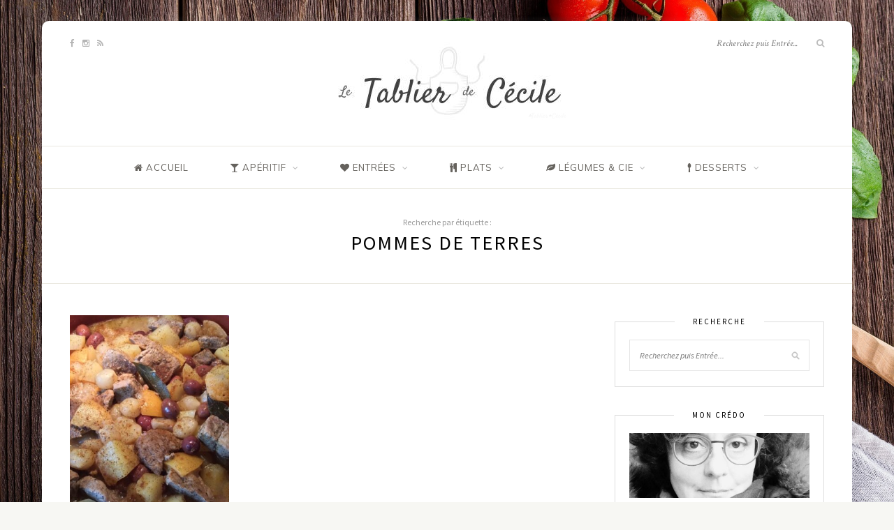

--- FILE ---
content_type: text/html; charset=UTF-8
request_url: http://www.letablierdececile.fr/tag/pommes-de-terres/
body_size: 8592
content:
<!DOCTYPE html>
<html lang="fr-FR" prefix="og: http://ogp.me/ns#">
<head>

	<meta charset="UTF-8">
	<meta http-equiv="X-UA-Compatible" content="IE=edge">
	<meta name="viewport" content="width=device-width, initial-scale=1">

	<link rel="profile" href="http://gmpg.org/xfn/11" />
	
	<link rel="pingback" href="http://www.letablierdececile.fr/xmlrpc.php" />

	<title>Pommes de terres Archives - Le tablier de Cécile</title>

<!-- This site is optimized with the Yoast SEO plugin v7.7.1 - https://yoast.com/wordpress/plugins/seo/ -->
<link rel="canonical" href="http://www.letablierdececile.fr/tag/pommes-de-terres/" />
<meta property="og:locale" content="fr_FR" />
<meta property="og:type" content="object" />
<meta property="og:title" content="Pommes de terres Archives - Le tablier de Cécile" />
<meta property="og:url" content="http://www.letablierdececile.fr/tag/pommes-de-terres/" />
<meta property="og:site_name" content="Le tablier de Cécile" />
<meta name="twitter:card" content="summary" />
<meta name="twitter:title" content="Pommes de terres Archives - Le tablier de Cécile" />
<meta name="twitter:image" content="http://www.letablierdececile.fr/wp-content/uploads/2017/04/Le-tablier-de-Cecile-Rectangle.png" />
<script type='application/ld+json'>{"@context":"https:\/\/schema.org","@type":"BreadcrumbList","itemListElement":[{"@type":"ListItem","position":1,"item":{"@id":"http:\/\/www.letablierdececile.fr\/","name":"Accueil"}},{"@type":"ListItem","position":2,"item":{"@id":"http:\/\/www.letablierdececile.fr\/les-recettes\/","name":"Les recettes"}},{"@type":"ListItem","position":3,"item":{"@id":"http:\/\/www.letablierdececile.fr\/tag\/pommes-de-terres\/","name":"Pommes de terres"}}]}</script>
<!-- / Yoast SEO plugin. -->

<link rel='dns-prefetch' href='//fonts.googleapis.com' />
<link rel='dns-prefetch' href='//s.w.org' />
<link rel="alternate" type="application/rss+xml" title="Le tablier de Cécile &raquo; Flux" href="http://www.letablierdececile.fr/feed/" />
<link rel="alternate" type="application/rss+xml" title="Le tablier de Cécile &raquo; Flux des commentaires" href="http://www.letablierdececile.fr/comments/feed/" />
<link rel="alternate" type="application/rss+xml" title="Le tablier de Cécile &raquo; Flux de l’étiquette Pommes de terres" href="http://www.letablierdececile.fr/tag/pommes-de-terres/feed/" />
		<script type="text/javascript">
			window._wpemojiSettings = {"baseUrl":"https:\/\/s.w.org\/images\/core\/emoji\/11\/72x72\/","ext":".png","svgUrl":"https:\/\/s.w.org\/images\/core\/emoji\/11\/svg\/","svgExt":".svg","source":{"concatemoji":"http:\/\/www.letablierdececile.fr\/wp-includes\/js\/wp-emoji-release.min.js?ver=5.0.24"}};
			!function(e,a,t){var n,r,o,i=a.createElement("canvas"),p=i.getContext&&i.getContext("2d");function s(e,t){var a=String.fromCharCode;p.clearRect(0,0,i.width,i.height),p.fillText(a.apply(this,e),0,0);e=i.toDataURL();return p.clearRect(0,0,i.width,i.height),p.fillText(a.apply(this,t),0,0),e===i.toDataURL()}function c(e){var t=a.createElement("script");t.src=e,t.defer=t.type="text/javascript",a.getElementsByTagName("head")[0].appendChild(t)}for(o=Array("flag","emoji"),t.supports={everything:!0,everythingExceptFlag:!0},r=0;r<o.length;r++)t.supports[o[r]]=function(e){if(!p||!p.fillText)return!1;switch(p.textBaseline="top",p.font="600 32px Arial",e){case"flag":return s([55356,56826,55356,56819],[55356,56826,8203,55356,56819])?!1:!s([55356,57332,56128,56423,56128,56418,56128,56421,56128,56430,56128,56423,56128,56447],[55356,57332,8203,56128,56423,8203,56128,56418,8203,56128,56421,8203,56128,56430,8203,56128,56423,8203,56128,56447]);case"emoji":return!s([55358,56760,9792,65039],[55358,56760,8203,9792,65039])}return!1}(o[r]),t.supports.everything=t.supports.everything&&t.supports[o[r]],"flag"!==o[r]&&(t.supports.everythingExceptFlag=t.supports.everythingExceptFlag&&t.supports[o[r]]);t.supports.everythingExceptFlag=t.supports.everythingExceptFlag&&!t.supports.flag,t.DOMReady=!1,t.readyCallback=function(){t.DOMReady=!0},t.supports.everything||(n=function(){t.readyCallback()},a.addEventListener?(a.addEventListener("DOMContentLoaded",n,!1),e.addEventListener("load",n,!1)):(e.attachEvent("onload",n),a.attachEvent("onreadystatechange",function(){"complete"===a.readyState&&t.readyCallback()})),(n=t.source||{}).concatemoji?c(n.concatemoji):n.wpemoji&&n.twemoji&&(c(n.twemoji),c(n.wpemoji)))}(window,document,window._wpemojiSettings);
		</script>
		<style type="text/css">
img.wp-smiley,
img.emoji {
	display: inline !important;
	border: none !important;
	box-shadow: none !important;
	height: 1em !important;
	width: 1em !important;
	margin: 0 .07em !important;
	vertical-align: -0.1em !important;
	background: none !important;
	padding: 0 !important;
}
</style>
<link rel='stylesheet' id='wp-block-library-css'  href='http://www.letablierdececile.fr/wp-includes/css/dist/block-library/style.min.css?ver=5.0.24' type='text/css' media='all' />
<link rel='stylesheet' id='contact-form-7-css'  href='http://www.letablierdececile.fr/wp-content/plugins/contact-form-7/includes/css/styles.css?ver=5.0.2' type='text/css' media='all' />
<link rel='stylesheet' id='font-awesome-four-css'  href='http://www.letablierdececile.fr/wp-content/plugins/font-awesome-4-menus/css/font-awesome.min.css?ver=4.7.0' type='text/css' media='all' />
<link rel='stylesheet' id='responsive-lightbox-swipebox-css'  href='http://www.letablierdececile.fr/wp-content/plugins/responsive-lightbox/assets/swipebox/css/swipebox.min.css?ver=2.0.5' type='text/css' media='all' />
<link rel='stylesheet' id='googlefonts-css'  href='http://fonts.googleapis.com/css?family=Satisfy|Muli:400&subset=latin' type='text/css' media='all' />
<link rel='stylesheet' id='sprout_spoon_style-css'  href='http://www.letablierdececile.fr/wp-content/themes/sprout-spoon/style.css?ver=5.0.24' type='text/css' media='all' />
<link rel='stylesheet' id='fontawesome-css-css'  href='http://www.letablierdececile.fr/wp-content/themes/sprout-spoon/css/font-awesome.min.css?ver=5.0.24' type='text/css' media='all' />
<link rel='stylesheet' id='bxslider-css-css'  href='http://www.letablierdececile.fr/wp-content/themes/sprout-spoon/css/jquery.bxslider.css?ver=5.0.24' type='text/css' media='all' />
<link rel='stylesheet' id='sprout_spoon_respon-css'  href='http://www.letablierdececile.fr/wp-content/themes/sprout-spoon/css/responsive.css?ver=5.0.24' type='text/css' media='all' />
<link rel='stylesheet' id='solopine-fonts-css'  href='//fonts.googleapis.com/css?family=Source+Sans+Pro%3A400%2C600%2C700%2C400italic%2C700italic%7CCrimson+Text%3A400%2C700%2C700italic%2C400italic%26subset%3Dlatin%2Clatin-ext&#038;ver=1.0.0' type='text/css' media='all' />
<script type='text/javascript' src='http://www.letablierdececile.fr/wp-includes/js/jquery/jquery.js?ver=1.12.4'></script>
<script type='text/javascript' src='http://www.letablierdececile.fr/wp-includes/js/jquery/jquery-migrate.min.js?ver=1.4.1'></script>
<script type='text/javascript' src='http://www.letablierdececile.fr/wp-content/plugins/responsive-lightbox/assets/swipebox/js/jquery.swipebox.min.js?ver=2.0.5'></script>
<script type='text/javascript' src='http://www.letablierdececile.fr/wp-content/plugins/responsive-lightbox/assets/infinitescroll/infinite-scroll.pkgd.min.js?ver=5.0.24'></script>
<script type='text/javascript'>
/* <![CDATA[ */
var rlArgs = {"script":"swipebox","selector":"lightbox","customEvents":"","activeGalleries":"1","animation":"0","hideCloseButtonOnMobile":"0","removeBarsOnMobile":"0","hideBars":"1","hideBarsDelay":"5000","videoMaxWidth":"1080","useSVG":"1","loopAtEnd":"0","woocommerce_gallery":"0","ajaxurl":"http:\/\/www.letablierdececile.fr\/wp-admin\/admin-ajax.php","nonce":"4bc909a4c6"};
/* ]]> */
</script>
<script type='text/javascript' src='http://www.letablierdececile.fr/wp-content/plugins/responsive-lightbox/js/front.js?ver=2.0.5'></script>
<link rel='https://api.w.org/' href='http://www.letablierdececile.fr/wp-json/' />
<link rel="EditURI" type="application/rsd+xml" title="RSD" href="http://www.letablierdececile.fr/xmlrpc.php?rsd" />
<link rel="wlwmanifest" type="application/wlwmanifest+xml" href="http://www.letablierdececile.fr/wp-includes/wlwmanifest.xml" /> 
<meta name="generator" content="WordPress 5.0.24" />
    <style type="text/css">
	
																																		
    </style>
    <style type='text/css' media='screen'>
	h1{ font-family:"Satisfy", arial, sans-serif;}
	h2{ font-family:"Satisfy", arial, sans-serif;}
	h3{ font-family:"Satisfy", arial, sans-serif;}
	h4{ font-family:"Satisfy", arial, sans-serif;}
	h5{ font-family:"Satisfy", arial, sans-serif;}
	h6{ font-family:"Satisfy", arial, sans-serif;}
	p{ font-family:"Muli", arial, sans-serif;}
	li{ font-family:"Muli", arial, sans-serif;}
</style>
<!-- fonts delivered by Wordpress Google Fonts, a plugin by Adrian3.com -->    <style type="text/css">
	
		#header { padding-top:30px; padding-bottom:30px; }
				body { background-image:url(http://www.letablierdececile.fr/wp-content/uploads/2017/04/background-1932466_1920.jpg); }		body { background-repeat:no-repeat; }		body { background-size:cover; }		body { background-position:center bottom; }		body { background-attachment:fixed; }		
		#wrapper { margin-top:px; }				#wrapper { border-radius:px; }
		#header { border-radius:px px 0 0; }
						
												
						
						
																						
																		
												
										
						#footer-copyright p { color:#ffffff; }				
																												
																				
										
						
				p {
text-align: justify;
}
#breadcrumb { padding-top: 10px;}
#breadcrumb p { font-size: 0.8em; }				
    </style>
    		<style type="text/css">.recentcomments a{display:inline !important;padding:0 !important;margin:0 !important;}</style>
		<link rel="icon" href="http://www.letablierdececile.fr/wp-content/uploads/2017/04/favicon-150x150.gif" sizes="32x32" />
<link rel="icon" href="http://www.letablierdececile.fr/wp-content/uploads/2017/04/favicon-300x300.gif" sizes="192x192" />
<link rel="apple-touch-icon-precomposed" href="http://www.letablierdececile.fr/wp-content/uploads/2017/04/favicon-300x300.gif" />
<meta name="msapplication-TileImage" content="http://www.letablierdececile.fr/wp-content/uploads/2017/04/favicon-300x300.gif" />

<!-- BEGIN ExactMetrics v5.3.5 Universal Analytics - https://exactmetrics.com/ -->
<script>
(function(i,s,o,g,r,a,m){i['GoogleAnalyticsObject']=r;i[r]=i[r]||function(){
	(i[r].q=i[r].q||[]).push(arguments)},i[r].l=1*new Date();a=s.createElement(o),
	m=s.getElementsByTagName(o)[0];a.async=1;a.src=g;m.parentNode.insertBefore(a,m)
})(window,document,'script','https://www.google-analytics.com/analytics.js','ga');
  ga('create', 'UA-51814319-1', 'auto');
  ga('send', 'pageview');
</script>
<!-- END ExactMetrics Universal Analytics -->
	
</head>

<body class="archive tag tag-pommes-de-terres tag-631">
	
	<div id="wrapper">
	
		<header id="header">
		
			<div class="container">
				
								<div id="top-social">
					<a href="http://facebook.com/letablierdececile" target="_blank" class="external" rel="nofollow"><i class="fa fa-facebook"></i></a>										<a href="http://instagram.com/letablierdececile" target="_blank" class="external" rel="nofollow"><i class="fa fa-instagram"></i></a>																																																		<a href="http://www.letablierdececile.fr/feed" target="_blank"><i class="fa fa-rss"></i></a>				</div>
								
				<div id="logo">
											
													<h2><a href="http://www.letablierdececile.fr/"><img src="http://www.letablierdececile.fr/wp-content/uploads/2017/04/LetablierdeCecile.jpg" alt="Le tablier de Cécile" /></a></h2>
												
									</div>
				
								<div id="top-search">
					<form role="search" method="get" id="searchform" action="http://www.letablierdececile.fr/">
		<input type="text" placeholder="Recherchez puis Entrée..." name="s" id="s" />
		<i class="fa fa-search"></i>
</form>				</div>
							
			</div>
		
		</header>
		
		<nav id="navigation">
			
			<div class="container">
				
				<div id="nav-wrapper">
					<ul id="menu-menu-de-navigation" class="menu"><li id="menu-item-1832" class="menu-item menu-item-type-post_type menu-item-object-page menu-item-home menu-item-1832"><a href="http://www.letablierdececile.fr/"><i class="fa fa-home"></i><span class="fontawesome-text"> Accueil</span></a></li>
<li id="menu-item-305" class="menu-item menu-item-type-taxonomy menu-item-object-category menu-item-has-children menu-item-305"><a href="http://www.letablierdececile.fr/aperitif/"><i class="fa fa-glass"></i><span class="fontawesome-text"> Apéritif</span></a>
<ul class="sub-menu">
	<li id="menu-item-554" class="menu-item menu-item-type-taxonomy menu-item-object-category menu-item-554"><a href="http://www.letablierdececile.fr/aperitif/cakes-sales/">Cakes salés</a></li>
	<li id="menu-item-307" class="menu-item menu-item-type-taxonomy menu-item-object-category menu-item-307"><a href="http://www.letablierdececile.fr/aperitif/tartinades/">Tartinades</a></li>
	<li id="menu-item-308" class="menu-item menu-item-type-taxonomy menu-item-object-category menu-item-308"><a href="http://www.letablierdececile.fr/aperitif/verrines-salees/">Verrines salées</a></li>
	<li id="menu-item-309" class="menu-item menu-item-type-taxonomy menu-item-object-category menu-item-309"><a href="http://www.letablierdececile.fr/aperitif/vin-liqueur/">Vins &#038; liqueurs</a></li>
</ul>
</li>
<li id="menu-item-320" class="menu-item menu-item-type-taxonomy menu-item-object-category menu-item-has-children menu-item-320"><a href="http://www.letablierdececile.fr/entrees/"><i class="fa fa-heart"></i><span class="fontawesome-text"> Entrées</span></a>
<ul class="sub-menu">
	<li id="menu-item-329" class="menu-item menu-item-type-taxonomy menu-item-object-category menu-item-329"><a href="http://www.letablierdececile.fr/pain-fromage/">Pain &#038; fromages</a></li>
	<li id="menu-item-321" class="menu-item menu-item-type-taxonomy menu-item-object-category menu-item-321"><a href="http://www.letablierdececile.fr/entrees/pates-et-terrines/">Pâtés et terrines</a></li>
	<li id="menu-item-322" class="menu-item menu-item-type-taxonomy menu-item-object-category menu-item-322"><a href="http://www.letablierdececile.fr/entrees/salade/">Salades</a></li>
	<li id="menu-item-323" class="menu-item menu-item-type-taxonomy menu-item-object-category menu-item-323"><a href="http://www.letablierdececile.fr/entrees/soupes/">Soupes</a></li>
</ul>
</li>
<li id="menu-item-330" class="menu-item menu-item-type-taxonomy menu-item-object-category menu-item-has-children menu-item-330"><a href="http://www.letablierdececile.fr/plats/"><i class="fa fa-cutlery"></i><span class="fontawesome-text"> Plats</span></a>
<ul class="sub-menu">
	<li id="menu-item-331" class="menu-item menu-item-type-taxonomy menu-item-object-category menu-item-331"><a href="http://www.letablierdececile.fr/plats/lasagnes/">Pâtes et lasagnes</a></li>
	<li id="menu-item-332" class="menu-item menu-item-type-taxonomy menu-item-object-category menu-item-332"><a href="http://www.letablierdececile.fr/plats/poissons/">Poissons, coquillages et crustacés</a></li>
	<li id="menu-item-333" class="menu-item menu-item-type-taxonomy menu-item-object-category menu-item-333"><a href="http://www.letablierdececile.fr/plats/risottos/">Risottos</a></li>
	<li id="menu-item-334" class="menu-item menu-item-type-taxonomy menu-item-object-category menu-item-334"><a href="http://www.letablierdececile.fr/plats/sauce-marinade/">Sauces et marinades</a></li>
	<li id="menu-item-335" class="menu-item menu-item-type-taxonomy menu-item-object-category menu-item-335"><a href="http://www.letablierdececile.fr/plats/tarte-quiche-tourte/">Tartes salées, quiches et tourtes</a></li>
	<li id="menu-item-336" class="menu-item menu-item-type-taxonomy menu-item-object-category menu-item-336"><a href="http://www.letablierdececile.fr/plats/viandes/">Viandes</a></li>
	<li id="menu-item-337" class="menu-item menu-item-type-taxonomy menu-item-object-category menu-item-337"><a href="http://www.letablierdececile.fr/plats/volailles/">Volailles</a></li>
</ul>
</li>
<li id="menu-item-324" class="menu-item menu-item-type-taxonomy menu-item-object-category menu-item-has-children menu-item-324"><a href="http://www.letablierdececile.fr/legumes-accompagnement/"><i class="fa fa-leaf"></i><span class="fontawesome-text"> Légumes &#038; Cie</span></a>
<ul class="sub-menu">
	<li id="menu-item-325" class="menu-item menu-item-type-taxonomy menu-item-object-category menu-item-325"><a href="http://www.letablierdececile.fr/legumes-accompagnement/aubergines/">Aubergines</a></li>
	<li id="menu-item-326" class="menu-item menu-item-type-taxonomy menu-item-object-category menu-item-326"><a href="http://www.letablierdececile.fr/legumes-accompagnement/courgettes/">Courgettes</a></li>
	<li id="menu-item-327" class="menu-item menu-item-type-taxonomy menu-item-object-category menu-item-327"><a href="http://www.letablierdececile.fr/legumes-accompagnement/poivrons/">Poivrons</a></li>
	<li id="menu-item-328" class="menu-item menu-item-type-taxonomy menu-item-object-category menu-item-328"><a href="http://www.letablierdececile.fr/legumes-accompagnement/pommes-de-terre/">Pommes de terre</a></li>
</ul>
</li>
<li id="menu-item-310" class="menu-item menu-item-type-taxonomy menu-item-object-category menu-item-has-children menu-item-310"><a href="http://www.letablierdececile.fr/desserts-et-patisserie/"><i class="fa fa-spoon"></i><span class="fontawesome-text"> Desserts</span></a>
<ul class="sub-menu">
	<li id="menu-item-311" class="menu-item menu-item-type-taxonomy menu-item-object-category menu-item-311"><a href="http://www.letablierdececile.fr/desserts-et-patisserie/biscuits/">Biscuits</a></li>
	<li id="menu-item-312" class="menu-item menu-item-type-taxonomy menu-item-object-category menu-item-312"><a href="http://www.letablierdececile.fr/desserts-et-patisserie/gateaux/">Gâteaux</a></li>
	<li id="menu-item-313" class="menu-item menu-item-type-taxonomy menu-item-object-category menu-item-313"><a href="http://www.letablierdececile.fr/desserts-et-patisserie/glaces-et-sorbets/">Glaces et sorbets</a></li>
	<li id="menu-item-315" class="menu-item menu-item-type-taxonomy menu-item-object-category menu-item-315"><a href="http://www.letablierdececile.fr/desserts-et-patisserie/muffins-et-cakes/">Muffins et cakes</a></li>
	<li id="menu-item-316" class="menu-item menu-item-type-taxonomy menu-item-object-category menu-item-316"><a href="http://www.letablierdececile.fr/desserts-et-patisserie/pates-sucrees/">Pâtes sucrées</a></li>
	<li id="menu-item-317" class="menu-item menu-item-type-taxonomy menu-item-object-category menu-item-317"><a href="http://www.letablierdececile.fr/desserts-et-patisserie/petites-douceurs/">Petites douceurs</a></li>
	<li id="menu-item-318" class="menu-item menu-item-type-taxonomy menu-item-object-category menu-item-318"><a href="http://www.letablierdececile.fr/desserts-et-patisserie/tartes/">Tartes</a></li>
	<li id="menu-item-319" class="menu-item menu-item-type-taxonomy menu-item-object-category menu-item-319"><a href="http://www.letablierdececile.fr/desserts-et-patisserie/verrines-sucrees/">Verrines sucrées</a></li>
</ul>
</li>
</ul>				</div>
				
				<div class="menu-mobile"></div>
				
					<div id="mobile-social">
					
					<a href="http://facebook.com/letablierdececile" target="_blank" class="external" rel="nofollow"><i class="fa fa-facebook"></i></a>										<a href="http://instagram.com/letablierdececile" target="_blank" class="external" rel="nofollow"><i class="fa fa-instagram"></i></a>																																																		<a href="http://www.letablierdececile.fr/feed" target="_blank"><i class="fa fa-rss"></i></a>					
				</div>
				
			</div>
			
		</nav>	
	<div class="archive-box">
					
		<span>Recherche par étiquette :</span>
		<h1>Pommes de terres</h1>
	
	</div>
	
	<div class="container">
	
		<div id="content">
		
			<div id="main" >
				
									<ul class="sp-grid col3">
								
										
										
						<li>
<article id="post-861" class="grid-item post-861 post type-post status-publish format-standard has-post-thumbnail hentry category-viandes tag-citrons-confits tag-huile-dolive tag-laurier tag-oignons-grelots tag-olives-violettes tag-pommes-de-terres tag-ras-el-hanout tag-veau">
		
	<div class="post-img">
				<a href="http://www.letablierdececile.fr/plats/viandes/tajine-de-veau-au-citron-confit/"><img width="350" height="460" src="http://www.letablierdececile.fr/wp-content/uploads/2014/12/image2-350x460.jpg" class="attachment-sprout_spoon_misc-thumb size-sprout_spoon_misc-thumb wp-post-image" alt="" /></a>
			</div>
	
	<div class="post-header">
				<span class="cat"><a href="http://www.letablierdececile.fr/plats/viandes/" rel="category tag">Viandes</a></span>
				<h2><a href="http://www.letablierdececile.fr/plats/viandes/tajine-de-veau-au-citron-confit/">Tajine de veau au citron confit</a></h2>
	</div>
	
	<span class="date"><a href="http://www.letablierdececile.fr/plats/viandes/tajine-de-veau-au-citron-confit/">15 décembre 2014</a></span>		
</article>
</li>					
						
						
								
				</ul>				
						
	<div class="pagination pagi-grid">
		
		<div class="older"></div>
		<div class="newer"></div>
		
	</div>
					
					
							
			</div>

<aside id="sidebar">
	
	<div id="search-2" class="widget widget_search"><h4 class="widget-title">Recherche</h4><form role="search" method="get" id="searchform" action="http://www.letablierdececile.fr/">
		<input type="text" placeholder="Recherchez puis Entrée..." name="s" id="s" />
		<i class="fa fa-search"></i>
</form></div><div id="solopine_about_widget-3" class="widget solopine_about_widget"><h4 class="widget-title">Mon Crédo</h4>			
			<div class="about-widget">
				
								<div class="about-img">
					<img src="http://www.letablierdececile.fr/wp-content/uploads/2017/04/15781800_1174413502612264_9183501196508829741_n-e1491893633120.jpg" alt="Mon Crédo" />				</div>
								
								<p>"De toutes les passions, la seule vraiment respectable me paraît être la gourmandise."
Guy de Maupassant</p>
								
								<span class="about-autograph"><img src="http://www.letablierdececile.fr/wp-content/uploads/2017/04/LetablierdeCecile.jpg" alt="" /></span>
								
			</div>
			
		</div><div id="solopine_social_widget-2" class="widget solopine_social_widget"><h4 class="widget-title">Suivez-moi !</h4>		
			<div class="social-widget">
				<a href="http://facebook.com/letablierdececile" target="_blank" class="external" rel="nofollow"><i class="fa fa-facebook"></i></a>								<a href="http://instagram.com/letablierdececile" target="_blank" class="external" rel="nofollow"><i class="fa fa-instagram"></i></a>																																								<a href="http://www.letablierdececile.fr/feed" target="_blank"><i class="fa fa-rss"></i></a>			</div>
			
			
		</div><div id="mc4wp_form_widget-4" class="widget widget_mc4wp_form_widget"><h4 class="widget-title">Lettre d&#8217;information</h4><script>(function() {
	if (!window.mc4wp) {
		window.mc4wp = {
			listeners: [],
			forms    : {
				on: function (event, callback) {
					window.mc4wp.listeners.push({
						event   : event,
						callback: callback
					});
				}
			}
		}
	}
})();
</script><!-- MailChimp for WordPress v4.2.3 - https://wordpress.org/plugins/mailchimp-for-wp/ --><form id="mc4wp-form-1" class="mc4wp-form mc4wp-form-1530" method="post" data-id="1530" data-name="New Post Notification" ><div class="mc4wp-form-fields"><div class="subscribe-box">
 
    <div class="subscribe-text">
      <h4>Ne ratez plus aucune recette !</h4>
      <p>Abonnez-vous et recevez régulièrement mes recettes par email !</p>
    </div>
    <div class="subscribe-form">
      <input type="email" name="EMAIL" placeholder="Votre email" required />
      <input type="submit" value="S'abonner" />
    </div>
</div></div><label style="display: none !important;">Leave this field empty if you're human: <input type="text" name="_mc4wp_honeypot" value="" tabindex="-1" autocomplete="off" /></label><input type="hidden" name="_mc4wp_timestamp" value="1769732170" /><input type="hidden" name="_mc4wp_form_id" value="1530" /><input type="hidden" name="_mc4wp_form_element_id" value="mc4wp-form-1" /><div class="mc4wp-response"></div></form><!-- / MailChimp for WordPress Plugin --></div><div id="solopine_facebook_widget-2" class="widget solopine_facebook_widget"><h4 class="widget-title">Retrouvez-moi sur Facebook !</h4>			<div id="fb-root"></div>
			<script>(function(d, s, id) {
			  var js, fjs = d.getElementsByTagName(s)[0];
			  if (d.getElementById(id)) return;
			  js = d.createElement(s); js.id = id;
			  js.src = "//connect.facebook.net/en_US/sdk.js#xfbml=1&version=v2.3";
			  fjs.parentNode.insertBefore(js, fjs);
			}(document, 'script', 'facebook-jssdk'));</script>
			<div class="fb-page" data-href="https://www.facebook.com/letablierdececile" data-hide-cover="false" data-show-facepile="false" data-show-posts="false"></div>
			
		</div><div style="margin-bottom:40px;"  id="solopine_promo_widget-2" class="widget solopine_promo_widget"><h4 class="widget-title">Ma page sur Hellocoton</h4>			
			<div class="promo-item" style="background-image:url(http://scrat.hellocoton.fr/img/guide/completement-citronne-petit-fond-d-ecran-17728460.jpg); height:130px;">
				<a target="_blank" href="http://www.hellocoton.fr/mapage/letablierdececile" class="external" rel="nofollow"></a>								<div class="promo-overlay">
					<h4>Suivez-moi</h4>
				</div>
							</div>
			
		</div><div id="solopine_latest_news_widget-2" class="widget solopine_latest_news_widget"><h4 class="widget-title">Mes dernières recettes</h4>			
							
				<div class="side-pop list">
					
										<div class="side-pop-img">
						<a href="http://www.letablierdececile.fr/desserts-et-patisserie/tarte-aux-noix-du-jardin-et-au-miel-de-francilly-selency/" rel="bookmark"><img width="350" height="300" src="http://www.letablierdececile.fr/wp-content/uploads/2025/11/IMG_3295-350x300.jpg" class="attachment-sprout_spoon_side-thumb size-sprout_spoon_side-thumb wp-post-image" alt="" /></a>
					</div>
										
					<div class="side-pop-content">
						<h4><a href="http://www.letablierdececile.fr/desserts-et-patisserie/tarte-aux-noix-du-jardin-et-au-miel-de-francilly-selency/">Tarte aux noix du jardin et au miel de Francilly-Sélency</a></h4>
						<span class="date">13 novembre 2025</span>					</div>
				
				</div>
			
							
				<div class="side-pop list">
					
										<div class="side-pop-img">
						<a href="http://www.letablierdececile.fr/aperitif/cake-au-bleu-dauvergne/" rel="bookmark"><img width="350" height="300" src="http://www.letablierdececile.fr/wp-content/uploads/2025/06/IMG_1523-350x300.jpeg" class="attachment-sprout_spoon_side-thumb size-sprout_spoon_side-thumb wp-post-image" alt="" /></a>
					</div>
										
					<div class="side-pop-content">
						<h4><a href="http://www.letablierdececile.fr/aperitif/cake-au-bleu-dauvergne/">Cake au bleu d’Auvergne</a></h4>
						<span class="date">8 juin 2025</span>					</div>
				
				</div>
			
							
				<div class="side-pop list">
					
										<div class="side-pop-img">
						<a href="http://www.letablierdececile.fr/desserts-et-patisserie/le-fameux-gateau-fondant-chocolat-mascarpone-de-cyril-lignac/" rel="bookmark"><img width="350" height="300" src="http://www.letablierdececile.fr/wp-content/uploads/2024/03/Sans-titre-2-350x300.jpg" class="attachment-sprout_spoon_side-thumb size-sprout_spoon_side-thumb wp-post-image" alt="" /></a>
					</div>
										
					<div class="side-pop-content">
						<h4><a href="http://www.letablierdececile.fr/desserts-et-patisserie/le-fameux-gateau-fondant-chocolat-mascarpone-de-cyril-lignac/">Le fameux gâteau fondant chocolat mascarpone de Cyril Lignac</a></h4>
						<span class="date">23 mars 2024</span>					</div>
				
				</div>
			
							
				<div class="side-pop list">
					
										<div class="side-pop-img">
						<a href="http://www.letablierdececile.fr/plats/gnocchis-sauce-tomate-mascarpone-et-epinards/" rel="bookmark"><img width="350" height="300" src="http://www.letablierdececile.fr/wp-content/uploads/2024/03/IMG_3506-2-350x300.jpg" class="attachment-sprout_spoon_side-thumb size-sprout_spoon_side-thumb wp-post-image" alt="" /></a>
					</div>
										
					<div class="side-pop-content">
						<h4><a href="http://www.letablierdececile.fr/plats/gnocchis-sauce-tomate-mascarpone-et-epinards/">Gnocchis, sauce tomate, mascarpone et épinards</a></h4>
						<span class="date">21 mars 2024</span>					</div>
				
				</div>
			
							
				<div class="side-pop list">
					
										<div class="side-pop-img">
						<a href="http://www.letablierdececile.fr/entrees/salade/salade-de-courgettes/" rel="bookmark"><img width="350" height="300" src="http://www.letablierdececile.fr/wp-content/uploads/2023/08/2EECCC41-C4E4-4BE9-AA3B-62B27E64C2C7-350x300.jpeg" class="attachment-sprout_spoon_side-thumb size-sprout_spoon_side-thumb wp-post-image" alt="" /></a>
					</div>
										
					<div class="side-pop-content">
						<h4><a href="http://www.letablierdececile.fr/entrees/salade/salade-de-courgettes/">Salade de courgettes</a></h4>
						<span class="date">15 août 2023</span>					</div>
				
				</div>
			
												
		</div><div id="recent-comments-2" class="widget widget_recent_comments"><h4 class="widget-title">Nos derniers échanges</h4><ul id="recentcomments"><li class="recentcomments"><span class="comment-author-link">claudy</span> dans <a href="http://www.letablierdececile.fr/aperitif/vin-liqueur/liqueur-de-menthe/#comment-4548">Liqueur de menthe</a></li><li class="recentcomments"><span class="comment-author-link"><a href='http://www.letablierdececile.fr' rel='external nofollow' class='url'>Cécile</a></span> dans <a href="http://www.letablierdececile.fr/aperitif/cigare-feta-menthe/#comment-4125">Cigares à la feta et à la menthe</a></li><li class="recentcomments"><span class="comment-author-link"><a href='http://Free' rel="external nofollow" class="url external" target="_blank">Régis.thimonier</a></span> dans <a href="http://www.letablierdececile.fr/aperitif/cigare-feta-menthe/#comment-3964">Cigares à la feta et à la menthe</a></li><li class="recentcomments"><span class="comment-author-link"><a href='http://www.letablierdececile.fr' rel='external nofollow' class='url'>Cécile</a></span> dans <a href="http://www.letablierdececile.fr/desserts-et-patisserie/la-tarte-de-ouf/#comment-3177">La tarte de ouf !</a></li><li class="recentcomments"><span class="comment-author-link"><a href='http://www.letablierdececile.fr' rel='external nofollow' class='url'>Cécile</a></span> dans <a href="http://www.letablierdececile.fr/plats/pounti-tout-est-dit/#comment-3176">Pounti (tout est dit)</a></li><li class="recentcomments"><span class="comment-author-link"><a href='http://marceletjean.fr/categorie-produit/tablier/' rel="external nofollow" class="url external" target="_blank">Mr Tablier</a></span> dans <a href="http://www.letablierdececile.fr/plats/pounti-tout-est-dit/#comment-3175">Pounti (tout est dit)</a></li><li class="recentcomments"><span class="comment-author-link">Sabine</span> dans <a href="http://www.letablierdececile.fr/plats/sauce-marinade/chutney-butternut/#comment-3040">Chutney de butternut aux noix</a></li><li class="recentcomments"><span class="comment-author-link"><a href='http://www.letablierdececile.fr' rel='external nofollow' class='url'>Cécile</a></span> dans <a href="http://www.letablierdececile.fr/entrees/bricks-de-feta-mache-et-menthe/#comment-2887">Bricks de feta, mâche et menthe</a></li></ul></div>	
</aside>			
			<!-- END CONTENT -->
			</div>
			
		<!-- END CONTAINER -->
		</div>
		
		<footer id="footer">
			
			<div id="instagram-footer">
				<div id="null-instagram-feed-2" class="instagram-widget null-instagram-feed"><h4 class="instagram-title">Suivez-moi sur Instagram : @letablierdececile</h4>Instagram n&#039;a pas retourné le status 200.<p class="clear"><a href="//instagram.com/letablierdececile/" rel="me nofollow" target="_blank" class="">Suivez-moi !</a></p></div>			</div>
			
						<div id="footer-social">
				<a href="http://facebook.com/letablierdececile" target="_blank" class="external" rel="nofollow"><i class="fa fa-facebook"></i> <span>Facebook</span></a>								<a href="http://instagram.com/letablierdececile" target="_blank" class="external" rel="nofollow"><i class="fa fa-instagram"></i> <span>Instagram</span></a>																																								<a href="http://www.letablierdececile.fr/feed" target="_blank"><i class="fa fa-rss"></i> <span>RSS</span></a>			</div>
						
		</footer>
		
	<!-- END WRAPPER -->
	</div>
	
	<div id="footer-copyright">
			
		<div class="container">
			<p class="left-copy">Copyright 2016 - Solo Pine. Tous droits réservés.<br><a href="http://www.letablierdececile.fr/informations-legales/" style="color:#ffffff">Mentions légales</a></p>
						<p class="right-copy"></p>
		</div>

	</div>
	
	<script>(function() {function addEventListener(element,event,handler) {
	if(element.addEventListener) {
		element.addEventListener(event,handler, false);
	} else if(element.attachEvent){
		element.attachEvent('on'+event,handler);
	}
}function maybePrefixUrlField() {
	if(this.value.trim() !== '' && this.value.indexOf('http') !== 0) {
		this.value = "http://" + this.value;
	}
}

var urlFields = document.querySelectorAll('.mc4wp-form input[type="url"]');
if( urlFields && urlFields.length > 0 ) {
	for( var j=0; j < urlFields.length; j++ ) {
		addEventListener(urlFields[j],'blur',maybePrefixUrlField);
	}
}/* test if browser supports date fields */
var testInput = document.createElement('input');
testInput.setAttribute('type', 'date');
if( testInput.type !== 'date') {

	/* add placeholder & pattern to all date fields */
	var dateFields = document.querySelectorAll('.mc4wp-form input[type="date"]');
	for(var i=0; i<dateFields.length; i++) {
		if(!dateFields[i].placeholder) {
			dateFields[i].placeholder = 'YYYY-MM-DD';
		}
		if(!dateFields[i].pattern) {
			dateFields[i].pattern = '[0-9]{4}-(0[1-9]|1[012])-(0[1-9]|1[0-9]|2[0-9]|3[01])';
		}
	}
}

})();</script><script type='text/javascript'>
/* <![CDATA[ */
var wpcf7 = {"apiSettings":{"root":"http:\/\/www.letablierdececile.fr\/wp-json\/contact-form-7\/v1","namespace":"contact-form-7\/v1"},"recaptcha":{"messages":{"empty":"Merci de confirmer que vous n\u2019\u00eates pas un robot."}},"cached":"1"};
/* ]]> */
</script>
<script type='text/javascript' src='http://www.letablierdececile.fr/wp-content/plugins/contact-form-7/includes/js/scripts.js?ver=5.0.2'></script>
<script type='text/javascript' src='http://www.letablierdececile.fr/wp-content/themes/sprout-spoon/js/jquery.sticky.js?ver=5.0.24'></script>
<script type='text/javascript' src='http://www.letablierdececile.fr/wp-content/themes/sprout-spoon/js/jquery.bxslider.min.js?ver=5.0.24'></script>
<script type='text/javascript' src='http://www.letablierdececile.fr/wp-content/themes/sprout-spoon/js/jquery.slicknav.min.js?ver=5.0.24'></script>
<script type='text/javascript' src='http://www.letablierdececile.fr/wp-content/themes/sprout-spoon/js/jQuery.print.js?ver=5.0.24'></script>
<script type='text/javascript' src='http://www.letablierdececile.fr/wp-content/themes/sprout-spoon/js/fitvids.js?ver=5.0.24'></script>
<script type='text/javascript' src='http://www.letablierdececile.fr/wp-content/themes/sprout-spoon/js/solopine.js?ver=5.0.24'></script>
<script type='text/javascript' src='http://www.letablierdececile.fr/wp-includes/js/wp-embed.min.js?ver=5.0.24'></script>
<script type='text/javascript'>
/* <![CDATA[ */
var mc4wp_forms_config = [];
/* ]]> */
</script>
<script type='text/javascript' src='http://www.letablierdececile.fr/wp-content/plugins/mailchimp-for-wp/assets/js/forms-api.min.js?ver=4.2.3'></script>
<!--[if lte IE 9]>
<script type='text/javascript' src='http://www.letablierdececile.fr/wp-content/plugins/mailchimp-for-wp/assets/js/third-party/placeholders.min.js?ver=4.2.3'></script>
<![endif]-->
	
</body>

</html>